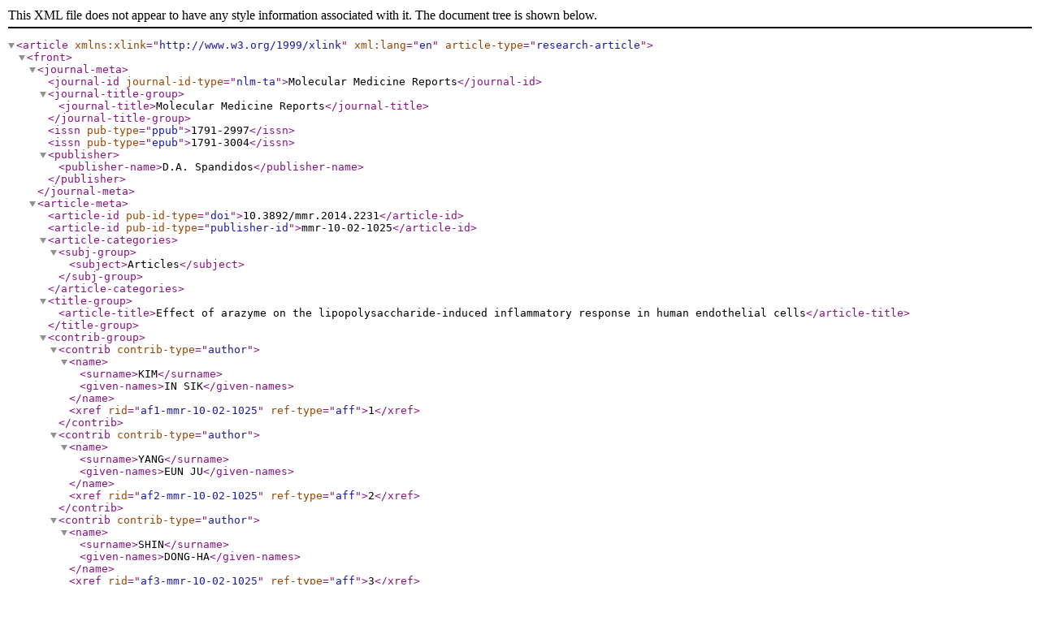

--- FILE ---
content_type: application/xml;charset=UTF-8
request_url: https://www.spandidos-publications.com/29909/viewXml
body_size: 10018
content:
<?xml version="1.0" encoding="utf-8"?>
<!DOCTYPE article PUBLIC "-//NLM//DTD Journal Publishing DTD v3.0 20080202//EN" "journalpublishing3.dtd">
<article xml:lang="en" article-type="research-article" xmlns:xlink="http://www.w3.org/1999/xlink">
<front>
<journal-meta>
<journal-id journal-id-type="nlm-ta">Molecular Medicine Reports</journal-id>
<journal-title-group>
<journal-title>Molecular Medicine Reports</journal-title></journal-title-group>
<issn pub-type="ppub">1791-2997</issn>
<issn pub-type="epub">1791-3004</issn>
<publisher>
<publisher-name>D.A. Spandidos</publisher-name></publisher></journal-meta>
<article-meta>
<article-id pub-id-type="doi">10.3892/mmr.2014.2231</article-id>
<article-id pub-id-type="publisher-id">mmr-10-02-1025</article-id>
<article-categories>
<subj-group>
<subject>Articles</subject></subj-group></article-categories>
<title-group>
<article-title>Effect of arazyme on the lipopolysaccharide-induced inflammatory response in human endothelial cells</article-title></title-group>
<contrib-group>
<contrib contrib-type="author">
<name><surname>KIM</surname><given-names>IN SIK</given-names></name><xref rid="af1-mmr-10-02-1025" ref-type="aff">1</xref></contrib>
<contrib contrib-type="author">
<name><surname>YANG</surname><given-names>EUN JU</given-names></name><xref rid="af2-mmr-10-02-1025" ref-type="aff">2</xref></contrib>
<contrib contrib-type="author">
<name><surname>SHIN</surname><given-names>DONG-HA</given-names></name><xref rid="af3-mmr-10-02-1025" ref-type="aff">3</xref></contrib>
<contrib contrib-type="author">
<name><surname>SON</surname><given-names>KWANG-HEE</given-names></name><xref rid="af4-mmr-10-02-1025" ref-type="aff">4</xref></contrib>
<contrib contrib-type="author">
<name><surname>PARK</surname><given-names>HO-YONG</given-names></name><xref rid="af4-mmr-10-02-1025" ref-type="aff">4</xref></contrib>
<contrib contrib-type="author">
<name><surname>LEE</surname><given-names>JI-SOOK</given-names></name><xref rid="af5-mmr-10-02-1025" ref-type="aff">5</xref><xref ref-type="corresp" rid="c1-mmr-10-02-1025"/></contrib></contrib-group>
<aff id="af1-mmr-10-02-1025">
<label>1</label>Department of Biomedical Laboratory Science, School of Medicine, Eulji University, Daejeon 301-746, Republic of Korea</aff>
<aff id="af2-mmr-10-02-1025">
<label>2</label>Department of Clinical Laboratory Science, College of Health and Therapy, Daegu Hanny University, Gyeongsan 712-715, Republic of Korea</aff>
<aff id="af3-mmr-10-02-1025">
<label>3</label>Insect Biotech Co., Ltd., Dajeon 305-811, Republic of Korea</aff>
<aff id="af4-mmr-10-02-1025">
<label>4</label>Industrial Bio-Material Research Center, Korea Research Institute of Bioscience and Biotechnology, Daejeon 305-806, Republic of Korea</aff>
<aff id="af5-mmr-10-02-1025">
<label>5</label>Department of Clinical Laboratory Science, Wonkwang Health Science University, Iksan, Chonbuk 570-750, Republic of Korea</aff>
<author-notes>
<corresp id="c1-mmr-10-02-1025">Correspondence to: Dr Ji-Sook Lee, Department of Clinical Laboratory Science, Wonkwang Health Science University, 501 Iksandaero, Iksan, Chonbuk 570-750, Republic of Korea, E-mail: <email>jslee1216@wu.ac.kr</email></corresp></author-notes>
<pub-date pub-type="ppub">
<month>8</month>
<year>2014</year></pub-date>
<pub-date pub-type="epub">
<day>13</day>
<month>05</month>
<year>2014</year></pub-date>
<volume>10</volume>
<issue>2</issue>
<fpage>1025</fpage>
<lpage>1029</lpage>
<history>
<date date-type="received">
<day>04</day>
<month>06</month>
<year>2013</year></date>
<date date-type="accepted">
<day>17</day>
<month>01</month>
<year>2014</year></date></history>
<permissions>
<copyright-statement>Copyright &#x000A9; 2014, Spandidos Publications</copyright-statement>
<copyright-year>2014</copyright-year>
<license license-type="open-access" xlink:href="http://creativecommons.org/licenses/by/3.0">
<license-p>This is an open-access article licensed under a Creative Commons Attribution-NonCommercial 3.0 Unported License. The article may be redistributed, reproduced, and reused for non-commercial purposes, provided the original source is properly cited.</license-p></license></permissions>
<abstract>
<p>Arazyme is a novel extracellular metalloprotease secreted by <italic>Aranicola proteolyticus</italic>. Endothelial cells are involved in the pathogenesis of a number of inflammatory diseases, induce uncontrolled cell viability and express various inflammatory mediators, including cytokines, chemokines, adhesion molecules and reactive oxygen species (ROS). In the current study, human umbilical vein endothelilal cells (HUVECs) were used to investigate the anti-inflammatory effects of arazyme following lipopolysaccharide (LPS) stimulation. Apoptosis of HUVECs due to LPS was inhibited by arazyme. In various inflammatory responses induced by LPS, arazyme inhibited the secretion of the monocyte chemoattractant protein-1 and interleukin-6, and the expression of vascular cell adhesion molecule-1 and intercellular adhesion molecule-1. Arazyme also suppressed ROS production in HUVECs. The action of arazyme was not associated with NF-&#x003BA;B activity in HUVECs. These results indicate that arazyme has anti-inflammatory properties in inflamed endothelial cells and may be useful as a therapeutic agent for inflammatory diseases associated with endothelial cells.</p></abstract>
<kwd-group>
<kwd>arazyme</kwd>
<kwd>endothelial cells</kwd>
<kwd>anti-inflammatory effect</kwd>
<kwd>lipopolysaccharide</kwd></kwd-group></article-meta></front>
<body>
<sec sec-type="intro">
<title>Introduction</title>
<p>Arazyme is a novel extracellular metalloprotease produced by <italic>Aranicola proteolyticus</italic> (also known as <italic>Serratia proteamaculans</italic>, an aerobic Gram negative symbiotic bacterium isolated from the intestine of the spider, <italic>Nephila clavata</italic>) (<xref rid="b1-mmr-10-02-1025" ref-type="bibr">1</xref>,<xref rid="b2-mmr-10-02-1025" ref-type="bibr">2</xref>). A previous report demonstrated that arazyme has hepatoprotective activity against carbon tetrachloride-induced hepatic injury and that the mechanism involves increased expression of SMP30 and antioxidant proteins (<xref rid="b3-mmr-10-02-1025" ref-type="bibr">3</xref>).</p>
<p>Human umbilical vein endothelial cells (HUVECs) are used in studies of various diseases, including angiogenesis, atherosclerosis and the inflammatory process. Notably, HUVECs are involved in the release of cytokines and chemokines, as well as cell migration during the inflammatory process (<xref rid="b4-mmr-10-02-1025" ref-type="bibr">4</xref>,<xref rid="b5-mmr-10-02-1025" ref-type="bibr">5</xref>). Increased levels of vascular cell adhesion molecule-1 (VCAM-1) and intracellular adhesion molecule-1 (ICAM-1) are early markers of endothelial activation and dysfunction in inflammatory diseases (<xref rid="b6-mmr-10-02-1025" ref-type="bibr">6</xref>). Activation of adhesion molecules on the surface of endothelial cells induces leukocyte migration and leads to inflammation (<xref rid="b7-mmr-10-02-1025" ref-type="bibr">7</xref>). The HUVEC-associated inflammatory response is induced by a variety of inflammatory mediators, including lipopolysaccharide (LPS), tumor necrosis factor-&#x003B1; and oxidized-low density lipoprotein (<xref rid="b6-mmr-10-02-1025" ref-type="bibr">6</xref>,<xref rid="b8-mmr-10-02-1025" ref-type="bibr">8</xref>,<xref rid="b9-mmr-10-02-1025" ref-type="bibr">9</xref>). LPS is an integral part of the bacterial outer membrane and is a significant stimulator of inflammation. LPS induces the generation of reactive oxygen species (ROS) and upregulates cytokines, chemokines and adhesion molecules in HUVECs (<xref rid="b5-mmr-10-02-1025" ref-type="bibr">5</xref>). These mechanisms contribute to endothelial dysfunction and may evoke endothelial cell-associated diseases. A number of studies have attempted to identify methods to protect against the inflammatory response and endothelial cell death (<xref rid="b9-mmr-10-02-1025" ref-type="bibr">9</xref>&#x02013;<xref rid="b11-mmr-10-02-1025" ref-type="bibr">11</xref>). In the current study, the role of arazyme in the LPS-mediated inflammatory response in HUVECs was investigated.</p></sec>
<sec sec-type="materials|methods">
<title>Materials and methods</title>
<sec>
<title>Reagents</title>
<p>Endothelial cell basal medium-2 (EBM-2), fetal bovine serum (FBS), recombinant human fibroblast growth factor (rhFGF), recombinant human epidermal growth factor (rhEGF), hydrocortisone, gentamicin sulfate, amphotericin-B (GA-1000), heparin, vascular endothelial growth factor (VEGF), ascorbic acid and long R insulin-like growth factor-1 (R<sup>3</sup>-IGF-1) were purchased from Lonza (Walkersville, MD, USA). Trypsin-EDTA was purchased from Life Technologies, Inc. (Gaithersburg, MD, USA). LPS was purchased from Sigma-Aldrich Korea (Seoul, Korea). 2&#x02032;,7&#x02032;-dichlorofluorescein diacetate (DCFDA) and Alexa Fluor 488 chicken anti-mouse IgG were purchased from Molecular Probes (Eugene, OR, USA). Normal rabbit IgG, anti-VCAM-1 and anti-ICAM-1 antibodies were purchased from Santa Cruz Biotechnology (Santa Cruz, CA, USA).</p></sec>
<sec>
<title>Enzyme purification</title>
<p>Arazyme was purified as described previously (<xref rid="b2-mmr-10-02-1025" ref-type="bibr">2</xref>). Briefly, extracellular fractions were collected by centrifugation of the culture medium or by filtration using a 0.2-&#x003BC;m membrane filter (Pall Life Sciences, Port Washington, NY, USA). Chromatography was performed on a DEAE-cellulose column equilibrated with 50 mM potassium phosphate buffer (pH 7.6). Bound proteins were eluted with a 0.1&#x02013;0.5 M sodium chloride gradient at a flow rate of 400 ml/h and each fraction was concentrated with a 10 kD cassette membrane (Pall Life Sciences). The protein solution was then loaded at a flow rate of 20 ml/h onto a Sephadex G-75 column (GE Healthcare Life Sciences, Pittsburgh, PA, USA) equilibrated previously with 50 mM potassium phosphate buffer (pH 7.8). Fractions containing proteolytic activity were concentrated with the 10 kD cassette membrane and stored at &#x02212;20&#x000B0;C.</p></sec>
<sec>
<title>Cell culture</title>
<p>HUVECs were purchased from the American Type Culture Collection (Manassas, VA, USA). The cells were cultured on 0.2&#x00025; gelatin-coated flasks with EBM-2 medium supplemented with 2&#x00025; FBS, rhFGF, rhEGF, hydrocortisone, GA-1000, heparin, VEGF, ascorbic acid and R3-IGF-1. HUVECs were incubated at 37&#x000B0;C in a 5&#x00025; CO<sub>2</sub> incubator.</p></sec>
<sec>
<title>MTT assay</title>
<p>The MTT assay was performed with a cell proliferation kit (Roche Diagnostics, Mannheim, Germany) to determine cell viability. HUVECs at a concentration of 5&#x000D7;10<sup>3</sup> cells/100 &#x003BC;l were plated on a 96-well plate. Following arazyme treatment, the plate was incubated for 24 h at 37&#x000B0;C in a 5&#x00025; CO<sub>2</sub> incubator. Next, 10 &#x003BC;l MTT solution was added to each well and the plate was incubated at 37&#x000B0;C for 4 h in a CO<sub>2</sub> incubator. A 100 &#x003BC;l aliquot of solubilization solution was added to each well. Following 24 h incubation, the absorbance was measured at 550 nm using an enzyme-linked immunosorbent assay (ELISA) reader (Bio-Tek Instruments Inc., Winooski, VT, USA).</p></sec>
<sec>
<title>Cell apoptosis</title>
<p>An Annexin V-fluorescein isothiocyanate (FITC) Apoptosis Detection kit (BD Biosciences, San Jose, CA, USA) was used to detect apoptosis. Following a 24 h treatment with stimulators, including LPS and arazyme, HUVECs were incubated with the FITC-labeled Annexin V and propidium iodide (PI) for 15 min at room temperature. Apoptotic cells were analyzed by flow cytometry using CellQuest software (BD Biosciences) and were defined as cells in the right quadrant, which stained positive for Annexin V with/without PI. A total of 10,000 events were collected for each sample.</p></sec>
<sec>
<title>ELISA</title>
<p>HUVECs were treated with LPS for 24 h and the supernatants were collected. The concentrations of monocyte chemoattractant protein-1 (MCP-1) and interleukin-6 (IL-6) were measured in the cell supernatant with a sandwich ELISA (OptEIA&#x02122; Set human IL-6 and MCP-1; BD Biosciences) according to the manufacturer&#x02019;s instructions. The concentration of each protein was calculated from standard curves.</p></sec>
<sec>
<title>VCAM-1 and ICAM-1 expression</title>
<p>To detect the surface expression of adhesion molecules, including VCAM-1 and ICAM-1, HUVECs were treated with LPS for 24 h, incubated with anti-VCAM-1 and anti-ICAM-1 or control IgG antibodies for 30 min and then with anti-mouse IgG FITC-conjugated antibodies. The samples were analyzed with CellQuest software on a FACSCalibur flow cytometer (BD Biosciences). A total of 10,000 events was collected for each experiment.</p></sec>
<sec>
<title>Nuclear factor (NF)-&#x003BA;B p65 transcription factor assay</title>
<p>Following a 4 h stimulation with LPS, the DNA-binding activity of NF-&#x003BA;B in HUVECs was assessed using EZ-Detect&#x02122; Transcription Factor kits for NF-&#x003BA;B p65 (Pierce Biotechnology Inc., Rockford, IL, USA), following the manufacturer&#x02019;s instructions. DNA binding specificity was assessed using wild type or mutant NF-&#x003BA;B oligonucleotides. Chemiluminescent detection was performed using a luminometer (Thermo Fisher Scientific, Pittsburgh, PA, USA).</p></sec>
<sec>
<title>ROS production</title>
<p>Following 24 h LPS stimulation, HUVECs were washed and resuspended at a concentration of 1&#x000D7;10<sup>6</sup> cells/ml in pre-warmed PBS. The cells were exposed to 5 &#x003BC;M DCFDA to label intracellular ROS and then incubated for 10 min at room temperature. Labeled cells were immediately observed by flow cytometry (BD Biosciences).</p></sec>
<sec>
<title>Statistical analysis</title>
<p>All data are expressed as the mean &#x000B1; standard error of the mean. Data were analyzed with Student&#x02019;s t-test and the SPSS statistical software package, version 10.0 (SPSS Inc., Chicago, IL, USA). P&lt;0.05 was considered to indicate a statistically significant difference.</p></sec></sec>
<sec sec-type="results">
<title>Results</title>
<sec>
<title>Arazyme inhibits HUVEC apoptosis induced by LPS</title>
<p>Prior to examining the effect of arazyme on HUVECs, the effect of arazyme on cell viability was examined. As shown in <xref rid="f1-mmr-10-02-1025" ref-type="fig">Fig. 1</xref>, the survival rate of HUVECs was not altered by arazyme treatment at concentrations of 1, 5, 10 or 20 &#x003BC;g/ml. Thus, 20 &#x003BC;g/ml arazyme was used to determine the anti-inflammatory effects. Since LPS causes endothelial injury by inducing apoptosis, the protective effect of arazyme on LPS-induced apoptosis was determined (<xref rid="b12-mmr-10-02-1025" ref-type="bibr">12</xref>). As shown in <xref rid="f2-mmr-10-02-1025" ref-type="fig">Fig. 2</xref>, treatment with 10 &#x003BC;g/ml LPS led to strong induction of apoptosis in HUVECs. Arazyme significantly blocked LPS-induced apoptosis of HUVECs.</p></sec>
<sec>
<title>Arazyme decreases secretion of monocyte chemoattractant protein-1 (MCP-1) and IL-6 in HUVECs</title>
<p>To determine the inhibitory effect of arazyme on cytokine release from HUVECs, MCP-1 and IL-6 levels were measured by ELISA in HUVEC supernatants following treatment with 10 &#x003BC;g/ml LPS in the presence or absence of arazyme. Arazyme decreased MCP-1 secretion considerably in HUVECs stimulated with LPS (<xref rid="f3-mmr-10-02-1025" ref-type="fig">Fig. 3A</xref>). The release of IL-6 in LPS-stimulated HUVECs tended to be inhibited by arazyme, but the difference was not significant (<xref rid="f3-mmr-10-02-1025" ref-type="fig">Fig. 3B</xref>). These observations indicate that arazyme has anti-inflammatory effects on LPS-stimulated HUVECs by suppressing cytokine release.</p></sec>
<sec>
<title>Arazyme inhibits expression of adhesion molecules in HUVECs</title>
<p>LPS increases cell adhesion molecules, including VCAM-1 and ICAM-1 in HUVECs (<xref rid="b13-mmr-10-02-1025" ref-type="bibr">13</xref>,<xref rid="b14-mmr-10-02-1025" ref-type="bibr">14</xref>). To determine other anti-inflammatory effects of arazyme, its effect on VCAM-1 and ICAM-1 expression induced by LPS was investigated. HUVECs were pretreated with 10 &#x003BC;g/ml arazyme for 1 h and were then treated with 10 &#x003BC;g/ml LPS for 24 h. LPS increased surface expression of VCAM-1 and ICAM-1 and the increased expression was suppressed by arazyme pretreatment (<xref rid="f4-mmr-10-02-1025" ref-type="fig">Fig. 4</xref>).</p></sec>
<sec>
<title>Arazyme is not associated with NF-&#x003BA;B activation induced by LPS in HUVECs</title>
<p>NF-&#x003BA;B is a pleiotropic regulator of various genes and is involved in the inflammatory response, including the expression of chemokines, cytokines and adhesion molecules in HUVECs (<xref rid="b15-mmr-10-02-1025" ref-type="bibr">15</xref>). Since LPS increases the expression of inflammatory proteins by activating NF-&#x003BA;B, it was investigated whether the inhibitory effect of arazyme on cytokine and adhesion molecule expression was involved in inhibiting NF-&#x003BA;B activation. As shown in <xref rid="f5-mmr-10-02-1025" ref-type="fig">Fig. 5</xref>, arazyme had no effect on NF-&#x003BA;B activation induced by LPS in HUVECs. This result indicates that arazyme does not modulate the inflammatory response in HUVECs.</p></sec>
<sec>
<title>Arazyme inhibits LPS-induced ROS production in HUVECs</title>
<p>As ROS production is an important mediator of inflammation, the inhibitory effect of arazyme on ROS production in HUVECs was examined. As shown in <xref rid="f6-mmr-10-02-1025" ref-type="fig">Fig. 6</xref>, LPS functioned as a strong inducer of ROS production in HUVECs. Pre-incubating HUVECs with arazyme suppressed ROS generation due to LPS. This result indicates that arazyme produces an anti-inflammatory effect by suppressing oxidative stress.</p></sec></sec>
<sec sec-type="discussion">
<title>Discussion</title>
<p>Although arazyme has a protective effect against hepatic injury, other protective and therapeutic functions, including inflammation, have not yet been reported (<xref rid="b3-mmr-10-02-1025" ref-type="bibr">3</xref>). Previous studies have identified novel inhibitory materials against the inflammatory response in endothelial cells such as <italic>Ecklonia cava</italic> extracts and cilostazol (<xref rid="b9-mmr-10-02-1025" ref-type="bibr">9</xref>,<xref rid="b11-mmr-10-02-1025" ref-type="bibr">11</xref>). The current study, focused on elucidating the effect of arazyme on the inflammatory response in HUVECs induced by LPS. Cytokine release is an important inflammatory response. Arazyme inhibited MCP-1 and IL-6 secretion but to different degrees. MCP-1 is a CCL2 and acts as a chemotactic factor attracting monocytes (<xref rid="b16-mmr-10-02-1025" ref-type="bibr">16</xref>). A previous study demonstrated that MCP-1 induces neutrophilic inflammation by inhibiting spontaneous apoptosis in neutrophils (<xref rid="b17-mmr-10-02-1025" ref-type="bibr">17</xref>). IL-6 is a multipotent cytokine and increases the proliferation and differentiation of numerous cell types, including B cells and skin cells (<xref rid="b18-mmr-10-02-1025" ref-type="bibr">18</xref>). IL-6 induces a shift from acute- to chronic-phase inflammation, including that observed in allergic diseases (<xref rid="b19-mmr-10-02-1025" ref-type="bibr">19</xref>,<xref rid="b20-mmr-10-02-1025" ref-type="bibr">20</xref>). Arazyme also inhibited the expression of VCAM-1 and ICAM-1 increased by LPS. VCAM-1 and ICAM-1 function as adhesion molecules and initiators of the inflammatory signaling pathway (<xref rid="b5-mmr-10-02-1025" ref-type="bibr">5</xref>). These results indicate that arazyme acts as an anti-inflammatory agent in HUVECs. ROS are generated at sites of inflammation and cause cellular injury and death (<xref rid="b4-mmr-10-02-1025" ref-type="bibr">4</xref>). HUVECs modulate the movement of macromolecules and circulating immune cells from the blood into tissue. Increased oxidative stress in HUVECs induces vascular endothelial permeability and enhances leukocyte adhesion. Since arazyme suppresses ROS production due to LPS, arazyme may act as an inhibitor of inflammatory cell migration into tissue. Since hyperproduction of ROS induces cell death mediated by cytotoxicity, the anti-apoptotic effect of arazyme was hypothesized in HUVECs (<xref rid="b21-mmr-10-02-1025" ref-type="bibr">21</xref>). The experimental results may indicate the validity of this hypothesis, despite the lack of a direct association between ROS and cell death.</p>
<p>A variety of inflammatory mediators, including LPS and ROS activate NF-&#x003BA;B and then induce an increase in adhesion molecules and the secretion of cytokines and chemokines (<xref rid="b21-mmr-10-02-1025" ref-type="bibr">21</xref>). To examine the arazyme mechanism, NF-&#x003BA;B activation was evaluated. However, arazyme did not inhibit NF-&#x003BA;B activation caused by LPS stimulation. Although the mechanism underlying the effects of arazyme has not been previously determined, a hypothetical mechanism for the anti-apoptotic and anti-inflammatory effects may be suggested since arazyme is a metalloprotease. Arazyme may mediate its anti-apoptotic or anti-inflammatory functions via the protease-activated receptor (PAR), which is a G-protein-coupled receptor or through an unidentified receptor (<xref rid="b22-mmr-10-02-1025" ref-type="bibr">22</xref>). PAR or an unknown-mediated signal, may be associated with inhibiting the LPS-induced signal. Secondly, arazyme may directly cleave cytokines, including MCP-1 and IL-6 and adhesion molecules, since it may hydrolyze pro-inflammatory molecules, including bradykinin and histamine (<xref rid="b23-mmr-10-02-1025" ref-type="bibr">23</xref>,<xref rid="b24-mmr-10-02-1025" ref-type="bibr">24</xref>). The exact mechanism of action of arazyme remains to be determined and further studies are being conducted to investigate more complex mechanisms.</p>
<p>In conclusion, arazyme has anti-inflammatory effects in HUVECs that include suppression of cell apoptosis, ROS production, and expression of IL-6, MCP-1, VCAM-1 and ICAM-1. Arazyme may be a useful agent to treat endothelial dysfunction-associated diseases, including atherosclerosis and cardiovascular diseases.</p></sec></body>
<back>
<ack>
<title>Acknowledgements</title>
<p>This study was supported by a grant from the Korea Research Institute of Bioscience and Biotechnology Research Initiative Program.</p></ack>
<ref-list>
<title>References</title>
<ref id="b1-mmr-10-02-1025"><label>1</label><element-citation publication-type="journal"><person-group person-group-type="author"><name><surname>Bersanetti</surname><given-names>PA</given-names></name><name><surname>Park</surname><given-names>HY</given-names></name><name><surname>Bae</surname><given-names>KS</given-names></name><name><surname>Son</surname><given-names>KH</given-names></name><name><surname>Shin</surname><given-names>DH</given-names></name><name><surname>Hirata</surname><given-names>IY</given-names></name><name><surname>Juliano</surname><given-names>MA</given-names></name><name><surname>Carmona</surname><given-names>AK</given-names></name><name><surname>Juliano</surname><given-names>L</given-names></name></person-group><article-title>Characterization of arazyme, an exocellular metalloprotease isolated from <italic>Serratia proteamaculans</italic> culture medium</article-title><source>Enzyme Microb Technol</source><volume>37</volume><fpage>574</fpage><lpage>581</lpage><year>2005</year></element-citation></ref>
<ref id="b2-mmr-10-02-1025"><label>2</label><element-citation publication-type="journal"><person-group person-group-type="author"><name><surname>Kwak</surname><given-names>J</given-names></name><name><surname>Lee</surname><given-names>K</given-names></name><name><surname>Shin</surname><given-names>DH</given-names></name><name><surname>Maeng</surname><given-names>JS</given-names></name><name><surname>Park</surname><given-names>DS</given-names></name><name><surname>Oh</surname><given-names>HW</given-names></name><name><surname>Son</surname><given-names>KH</given-names></name><name><surname>Bae</surname><given-names>KS</given-names></name><name><surname>Park</surname><given-names>HY</given-names></name></person-group><article-title>Biochemical and genetic characterization of arazyme, an extracellular metalloprotease produced from <italic>Serratia proteamaculans</italic> HY-3</article-title><source>J Microbiol Biotechnol</source><volume>17</volume><fpage>761</fpage><lpage>768</lpage><year>2007</year></element-citation></ref>
<ref id="b3-mmr-10-02-1025"><label>3</label><element-citation publication-type="journal"><person-group person-group-type="author"><name><surname>Park</surname><given-names>JK</given-names></name><name><surname>Jeong</surname><given-names>DH</given-names></name><name><surname>Park</surname><given-names>HY</given-names></name><name><surname>Son</surname><given-names>KH</given-names></name><name><surname>Shin</surname><given-names>DH</given-names></name><name><surname>Do</surname><given-names>SH</given-names></name><name><surname>Yang</surname><given-names>HJ</given-names></name><name><surname>Yuan</surname><given-names>DW</given-names></name><name><surname>Hong</surname><given-names>IH</given-names></name><name><surname>Goo</surname><given-names>MJ</given-names></name><etal/></person-group><article-title>Hepatoprotective effect of arazyme on CCl<sub>4</sub>-induced acute hepatic injury in SMP30 knock-out mice</article-title><source>Toxicology</source><volume>246</volume><fpage>132</fpage><lpage>142</lpage><year>2008</year></element-citation></ref>
<ref id="b4-mmr-10-02-1025"><label>4</label><element-citation publication-type="journal"><person-group person-group-type="author"><name><surname>Hadi</surname><given-names>HA</given-names></name><name><surname>Carr</surname><given-names>CS</given-names></name><name><surname>Al Suwaidi</surname><given-names>J</given-names></name></person-group><article-title>Endothelial dysfunction: cardiovascular risk factors, therapy, and outcome</article-title><source>Vasc Health Risk Manag</source><volume>1</volume><fpage>183</fpage><lpage>198</lpage><year>2005</year></element-citation></ref>
<ref id="b5-mmr-10-02-1025"><label>5</label><element-citation publication-type="journal"><person-group person-group-type="author"><name><surname>Liu</surname><given-names>HT</given-names></name><name><surname>He</surname><given-names>JL</given-names></name><name><surname>Li</surname><given-names>WM</given-names></name><name><surname>Yang</surname><given-names>Z</given-names></name><name><surname>Wang</surname><given-names>YZ</given-names></name><name><surname>Yin</surname><given-names>J</given-names></name><name><surname>Du</surname><given-names>YG</given-names></name><name><surname>Yu</surname><given-names>C</given-names></name></person-group><article-title>Geniposide inhibits interleukin-6 and interleukin-8 production in lipopolysaccharide-induced human umbilical vein endothelial cells by blocking p38 and ERK1/2 signaling pathways</article-title><source>Inflamm Res</source><volume>59</volume><fpage>451</fpage><lpage>461</lpage><year>2010</year></element-citation></ref>
<ref id="b6-mmr-10-02-1025"><label>6</label><element-citation publication-type="journal"><person-group person-group-type="author"><name><surname>Szmitko</surname><given-names>PE</given-names></name><name><surname>Wang</surname><given-names>CH</given-names></name><name><surname>Weisel</surname><given-names>RD</given-names></name><name><surname>Jeffries</surname><given-names>GA</given-names></name><name><surname>Anderson</surname><given-names>TJ</given-names></name><name><surname>Verma</surname><given-names>S</given-names></name></person-group><article-title>Biomarkers of vascular disease linking inflammation to endothelial activation: Part II</article-title><source>Circulation</source><volume>108</volume><fpage>2041</fpage><lpage>2048</lpage><year>2003</year></element-citation></ref>
<ref id="b7-mmr-10-02-1025"><label>7</label><element-citation publication-type="journal"><person-group person-group-type="author"><name><surname>Sprague</surname><given-names>AH</given-names></name><name><surname>Khalil</surname><given-names>RA</given-names></name></person-group><article-title>Inflammatory cytokines in vascular dysfunction and vascular disease</article-title><source>Biochem Pharmacol</source><volume>78</volume><fpage>539</fpage><lpage>552</lpage><year>2009</year></element-citation></ref>
<ref id="b8-mmr-10-02-1025"><label>8</label><element-citation publication-type="journal"><person-group person-group-type="author"><name><surname>de Vries</surname><given-names>IJ</given-names></name><name><surname>Langeveld-Wildschut</surname><given-names>EG</given-names></name><name><surname>van Reijsen</surname><given-names>FC</given-names></name><name><surname>Dubois</surname><given-names>GR</given-names></name><name><surname>van den Hoek</surname><given-names>JA</given-names></name><name><surname>Bihari</surname><given-names>IC</given-names></name><name><surname>van Wichen</surname><given-names>D</given-names></name><name><surname>de Weger</surname><given-names>RA</given-names></name><name><surname>Knol</surname><given-names>EF</given-names></name><name><surname>Thepen</surname><given-names>T</given-names></name><name><surname>Bruijnzeel-Koomen</surname><given-names>CA</given-names></name></person-group><article-title>Adhesion molecule expression on skin endothelia in atopic dermatitis: effects of TNF-alpha and IL-4</article-title><source>J Allergy Clin Immunol</source><volume>102</volume><fpage>461</fpage><lpage>468</lpage><year>1998</year></element-citation></ref>
<ref id="b9-mmr-10-02-1025"><label>9</label><element-citation publication-type="journal"><person-group person-group-type="author"><name><surname>Kim</surname><given-names>TH</given-names></name><name><surname>Bae</surname><given-names>JS</given-names></name></person-group><article-title><italic>Ecklonia cava</italic> extracts inhibit lipopolysaccharide induced inflammatory responses in human endothelial cells</article-title><source>Food Chem Toxicol</source><volume>48</volume><fpage>1682</fpage><lpage>1687</lpage><year>2010</year></element-citation></ref>
<ref id="b10-mmr-10-02-1025"><label>10</label><element-citation publication-type="journal"><person-group person-group-type="author"><name><surname>Juzyszyn</surname><given-names>Z</given-names></name><name><surname>Czerny</surname><given-names>B</given-names></name><name><surname>Pawlik</surname><given-names>A</given-names></name><name><surname>Dro&#x0017A;dzik</surname><given-names>M</given-names></name></person-group><article-title>The effect of Artichoke (<italic>Cynara scolymus</italic> L.) extract on ROS generatin in HUVEC cells</article-title><source>Phytother Res</source><volume>22</volume><fpage>1159</fpage><lpage>1161</lpage><year>2008</year></element-citation></ref>
<ref id="b11-mmr-10-02-1025"><label>11</label><element-citation publication-type="journal"><person-group person-group-type="author"><name><surname>Lim</surname><given-names>JH</given-names></name><name><surname>Woo</surname><given-names>JS</given-names></name><name><surname>Shin</surname><given-names>YW</given-names></name></person-group><article-title>Cilostazol protects endothelial cells against lipopolysaccharide-induced apoptosis through ERK1/2- and P38 MAPK-dependent pathways</article-title><source>Korean J Intern Med</source><volume>24</volume><fpage>113</fpage><lpage>122</lpage><year>2009</year></element-citation></ref>
<ref id="b12-mmr-10-02-1025"><label>12</label><element-citation publication-type="journal"><person-group person-group-type="author"><name><surname>Munshi</surname><given-names>N</given-names></name><name><surname>Fernandis</surname><given-names>AZ</given-names></name><name><surname>Cherla</surname><given-names>RP</given-names></name><name><surname>Park</surname><given-names>IW</given-names></name><name><surname>Ganju</surname><given-names>RK</given-names></name></person-group><article-title>Lipopolysaccharide-induced apoptosis of endothelial cells and its inhibition by vascular endothelial growth factor</article-title><source>J Immunol</source><volume>168</volume><fpage>5860</fpage><lpage>5866</lpage><year>2002</year></element-citation></ref>
<ref id="b13-mmr-10-02-1025"><label>13</label><element-citation publication-type="journal"><person-group person-group-type="author"><name><surname>Marui</surname><given-names>N</given-names></name><name><surname>Offermann</surname><given-names>MK</given-names></name><name><surname>Swerlick</surname><given-names>R</given-names></name><name><surname>Kunsch</surname><given-names>C</given-names></name><name><surname>Rosen</surname><given-names>CA</given-names></name><name><surname>Ahmad</surname><given-names>M</given-names></name><name><surname>Alexander</surname><given-names>RW</given-names></name><name><surname>Medford</surname><given-names>RM</given-names></name></person-group><article-title>Vascular cell adhesion molecule-1 (VACM-1) gene transcription and expression are regulated through an antioxidant-sensitive mechanism in human vascular endothelial cells</article-title><source>J Clin Invest</source><volume>92</volume><fpage>1866</fpage><lpage>1874</lpage><year>1993</year></element-citation></ref>
<ref id="b14-mmr-10-02-1025"><label>14</label><element-citation publication-type="journal"><person-group person-group-type="author"><name><surname>Sawa</surname><given-names>Y</given-names></name><name><surname>Ueki</surname><given-names>T</given-names></name><name><surname>Hata</surname><given-names>M</given-names></name><name><surname>Iwasawa</surname><given-names>K</given-names></name><name><surname>Tsuruga</surname><given-names>E</given-names></name><name><surname>Kojima</surname><given-names>H</given-names></name><name><surname>Ishikawa</surname><given-names>H</given-names></name><name><surname>Yoshida</surname><given-names>S</given-names></name></person-group><article-title>LPS-induced IL-6, IL-8, VCAM-1, and ICAM-1 expression in human lymphatic endothelium</article-title><source>J Histochem Cytochem</source><volume>56</volume><fpage>97</fpage><lpage>109</lpage><year>2008</year></element-citation></ref>
<ref id="b15-mmr-10-02-1025"><label>15</label><element-citation publication-type="journal"><person-group person-group-type="author"><name><surname>Joyce</surname><given-names>DE</given-names></name><name><surname>Grinnell</surname><given-names>BW</given-names></name></person-group><article-title>Recombinant human activated protein C attenuates the inflammatory response in endothelium and monocytes by modulating nuclear factor-kappaB</article-title><source>Crit care med</source><volume>20</volume><issue>Suppl 5</issue><fpage>S288</fpage><lpage>S293</lpage><year>2002</year></element-citation></ref>
<ref id="b16-mmr-10-02-1025"><label>16</label><element-citation publication-type="journal"><person-group person-group-type="author"><name><surname>Rossi</surname><given-names>D</given-names></name><name><surname>Zlotnik</surname><given-names>A</given-names></name></person-group><article-title>The biology of chemokines and their receptors</article-title><source>Annu Rev Immunol</source><volume>18</volume><fpage>217</fpage><lpage>242</lpage><year>2000</year></element-citation></ref>
<ref id="b17-mmr-10-02-1025"><label>17</label><element-citation publication-type="journal"><person-group person-group-type="author"><name><surname>Yang</surname><given-names>EJ</given-names></name><name><surname>Choi</surname><given-names>E</given-names></name><name><surname>Ko</surname><given-names>J</given-names></name><name><surname>Kim</surname><given-names>DH</given-names></name><name><surname>Lee</surname><given-names>JS</given-names></name><name><surname>Kim</surname><given-names>IS</given-names></name></person-group><article-title>Differential effect of CCL2 on constitutive neutrophil apoptosis between normal and asthmatic subjects</article-title><source>J Cell Physiol</source><volume>227</volume><fpage>2567</fpage><lpage>2577</lpage><year>2012</year></element-citation></ref>
<ref id="b18-mmr-10-02-1025"><label>18</label><element-citation publication-type="journal"><person-group person-group-type="author"><name><surname>Hirano</surname><given-names>T</given-names></name></person-group><article-title>Interleukin 6 and its receptor: ten years later</article-title><source>Int Rev Immunol</source><volume>16</volume><fpage>249</fpage><lpage>284</lpage><year>1998</year></element-citation></ref>
<ref id="b19-mmr-10-02-1025"><label>19</label><element-citation publication-type="journal"><person-group person-group-type="author"><name><surname>Gabay</surname><given-names>C</given-names></name></person-group><article-title>Interleukin-6 and chronic inflammation</article-title><source>Arthritis Res Ther</source><volume>8</volume><issue>Suppl 2</issue><fpage>S3</fpage><year>2006</year></element-citation></ref>
<ref id="b20-mmr-10-02-1025"><label>20</label><element-citation publication-type="journal"><person-group person-group-type="author"><name><surname>Bellanti</surname><given-names>JA</given-names></name></person-group><article-title>Cytokines and allergic diseases: clinical aspects</article-title><source>Allergy Asthma Proc</source><volume>19</volume><fpage>337</fpage><lpage>341</lpage><year>1998</year></element-citation></ref>
<ref id="b21-mmr-10-02-1025"><label>21</label><element-citation publication-type="journal"><person-group person-group-type="author"><name><surname>Viatour</surname><given-names>P</given-names></name><name><surname>Merville</surname><given-names>MP</given-names></name><name><surname>Bours</surname><given-names>V</given-names></name><name><surname>Chariot</surname><given-names>A</given-names></name></person-group><article-title>Phosphorylation of NF-kappaB and IkappaB proteins: implications in cancer and inflammation</article-title><source>Trends Biochem Sci</source><volume>30</volume><fpage>43</fpage><lpage>52</lpage><year>2005</year></element-citation></ref>
<ref id="b22-mmr-10-02-1025"><label>22</label><element-citation publication-type="journal"><person-group person-group-type="author"><name><surname>Arora</surname><given-names>P</given-names></name><name><surname>Ricks</surname><given-names>TK</given-names></name><name><surname>Trejo</surname><given-names>J</given-names></name></person-group><article-title>Protease-activated receptor signalling, endocytic sorting and dysregulation in cancer</article-title><source>J Cell Sci</source><volume>120</volume><fpage>921</fpage><lpage>928</lpage><year>2007</year></element-citation></ref>
<ref id="b23-mmr-10-02-1025"><label>23</label><element-citation publication-type="journal"><person-group person-group-type="author"><name><surname>Hauck</surname><given-names>G</given-names></name></person-group><article-title>Proceedings: Vitalmicroscopic investigations of the effects of thrombin, a snake venom enzyme and histamine effect on the mesenteric microvasculature of rabbit and cat</article-title><source>Arzneimittelforschung</source><volume>26</volume><fpage>1233</fpage><year>1976</year></element-citation></ref>
<ref id="b24-mmr-10-02-1025"><label>24</label><element-citation publication-type="journal"><person-group person-group-type="author"><name><surname>Wolz</surname><given-names>RL</given-names></name><name><surname>Bond</surname><given-names>JS</given-names></name></person-group><article-title>Phe5(4-nitro)-bradykinin: a chromogenic substrate for assay and kinetics of the metalloendopeptidase meprin</article-title><source>Anal Biochem</source><volume>191</volume><fpage>314</fpage><lpage>320</lpage><year>1990</year></element-citation></ref></ref-list></back>
<floats-group>
<fig id="f1-mmr-10-02-1025" position="float">
<label>Figure 1</label>
<caption>
<p>Arazyme has no cytotoxic effect on HUVECs. HUVECs seeded into 96-well plates at 5&#x000D7;10<sup>3</sup> cells/well were cultured in the appropriate medium and were treated with arazyme in a dose-dependent manner for 24 h. Survival rate was measured by an MTT assay. Data are expressed as the relative ratio to the absorbance of untreated cells, which was set to 100&#x00025;. All data are expressed as the mean &#x000B1; standard error of the mean of three independent experiments. HUVECs, human umbilical vein endothelilal cells.</p></caption>
<graphic xlink:href="MMR-10-02-1025-g00.gif"/></fig>
<fig id="f2-mmr-10-02-1025" position="float">
<label>Figure 2</label>
<caption>
<p>Arazyme inhibits LPS-induced HUVEC apoptosis. HUVECs were pre-treated with 20 &#x003BC;g/ml arazyme for 1 h and with 10 &#x003BC;g/ml LPS for 24 h. Apoptosis was analyzed by measuring the binding of Annexin V-fluorescein isothiocyanate and PI by flow cytometry. The con group included cells without LPS treatment and was the negative control. The percentage of apoptotic cells represent the percentage of all Annexin-V binding cells in the total population. Data are expressed as the mean &#x000B1; standard error of the mean of (A) three individual experiments and are presented as (B) dot plot data. <sup>*</sup>P&lt;0.05 and <sup>**</sup>P&lt;0.01, the untreated group vs. the LPS-treated group or the LPS-treated group vs. the arazyme-treated group. mHUVECs, human umbilical vein endothelilal cells; LPS, lipopolysaccharide; PI, propidium iodide; con, control.</p></caption>
<graphic xlink:href="MMR-10-02-1025-g01.gif"/></fig>
<fig id="f3-mmr-10-02-1025" position="float">
<label>Figure 3</label>
<caption>
<p>Arazyme has inhibitory effects on the release of LPS-induced MCP-1 and IL-6 from HUVECs. HUVECs were pre-treated in the absence or presence of 20 &#x003BC;g/ml arazyme for 1 h. The cells were treated with 10 &#x003BC;g/ml LPS for 24 h, the supernatants were collected and (A) MCP-1 and (B) IL-6 were analyzed by enzyme-linked immunosorbent assay. All data are expressed as the mean &#x000B1; standard error of the mean of three independent experiments. <sup>**</sup>P&lt;0.01, the untreated group vs. the LPS-treated group or the LPS-treated group vs. the arazyme-treated group. LPS, lipopolysaccharide; MCP-1, monocyte chemoattractant protein-1; IL-6, interleukin-6; HUVECs, human umbilical vein endothelilal cells.</p></caption>
<graphic xlink:href="MMR-10-02-1025-g02.gif"/></fig>
<fig id="f4-mmr-10-02-1025" position="float">
<label>Figure 4</label>
<caption>
<p>Arazyme suppresses the expression of adhesion molecules induced by LPS in HUVECs. HUVECs were pre-treated with 20 &#x003BC;g/ml arazyme for 1 h and then with 10 &#x003BC;l/ml LPS for 24 h. Protein expression of (A) VCAM-1 and (B) ICAM-1 in HUVECs was analyzed by flow cytometry using anti-VCAM-1 and anti-ICAM-1 antibodies. The isotype con was analyzed by incubating with normal mouse IgG. Data are presented in relation to the isotype control, which was set to 100&#x00025;. <sup>*</sup>P&lt;0.05 and <sup>**</sup>P&lt;0.01, the untreated group vs. the LPS-treated group or the LPS-treated group vs. the arazyme-treated group. HUVECs, human umbilical vein endothelilal cells; LPS, lipopolysaccharide; con, control; VCAM-1, vascular cell adhesion molecule-1; ICAM-1, intracellular adhesion molecule-1.</p></caption>
<graphic xlink:href="MMR-10-02-1025-g03.gif"/></fig>
<fig id="f5-mmr-10-02-1025" position="float">
<label>Figure 5</label>
<caption>
<p>Arazyme is not involved in NF-&#x003BA;B activation in HUVECs. Following HUVEC pre-treatment with arazyme for 1 h, the cells were treated with 10 &#x003BC;g/ml LPS for 24 h and collected to determine NF-&#x003BA;B activation. The nuclear fraction was extracted and NF-&#x003BA;B DNA binding activity was assessed using an EZ-Detect&#x02122; Transcription Factor kit. All data are expressed as the mean &#x000B1; standard error of the mean of three independent experiments. <sup>**</sup>P&lt;0.01, the untreated group vs. the LPS-treated group or the LPS-treated group vs. the arazyme-treated group. NF-&#x003BA;B, nuclear factor-&#x003BA;B; HUVECs, human umbilical vein endothelilal cells; LPS, lipopolysaccharide.</p></caption>
<graphic xlink:href="MMR-10-02-1025-g04.gif"/></fig>
<fig id="f6-mmr-10-02-1025" position="float">
<label>Figure 6</label>
<caption>
<p>Arazyme reduces ROS production in LPS-stimulated HUVECs. HUVECs were pretreated with 20 &#x003BC;g/ml arazyme for 1 h and then with 10 &#x003BC;g/ml LPS for 4 h. Following LPS stimulation, the HUVECs were incubated for 10 min with phosphate-buffered saline containing 3.3 &#x003BC;M 2&#x02032;,7&#x02032;-dichlorofluorescein diacetate and observed by flow cytometry analysis. The results are expressed as the mean &#x000B1; standard error of the mean of ten independent experiments. <sup>*</sup>P&lt;0.05 and <sup>**</sup>P&lt;0.01, the untreated group vs. the LPS-treated group or the LPS-treated group vs. the arazyme-treated group. ROS, reactive oxygen species; HUVECs, human umbilical vein endothelilal cells; LPS, lipopolysaccharide.</p></caption>
<graphic xlink:href="MMR-10-02-1025-g05.gif"/></fig></floats-group></article>
